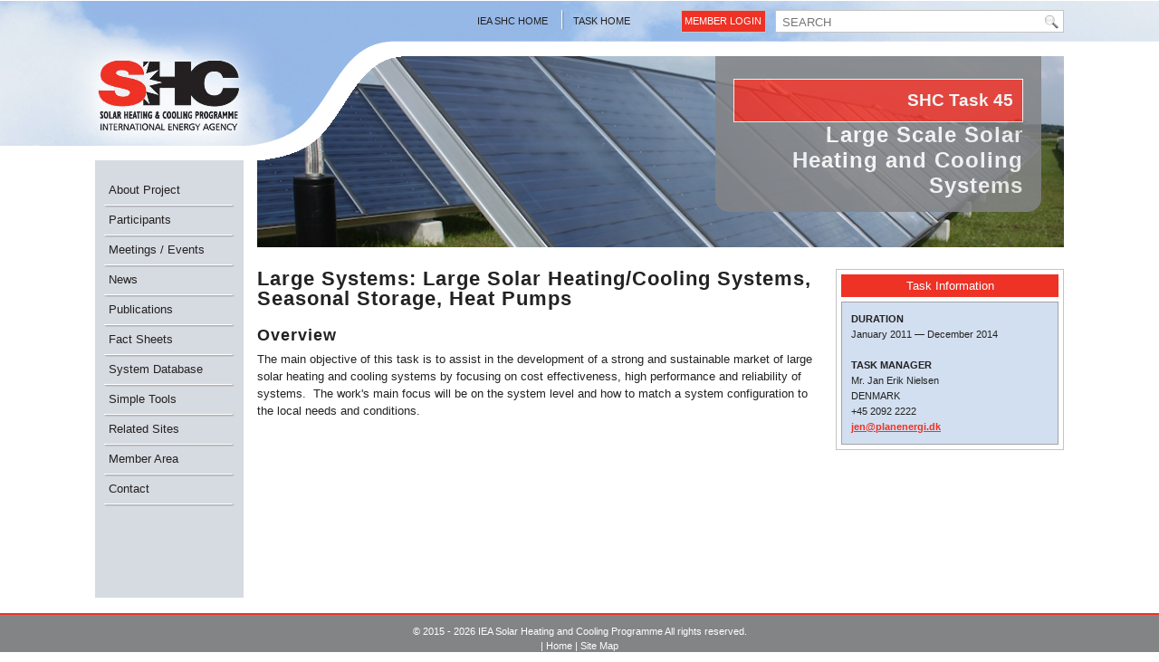

--- FILE ---
content_type: text/html; charset=utf-8
request_url: https://task45.iea-shc.org/
body_size: 8036
content:

<!DOCTYPE html>
<html xmlns="http://www.w3.org/1999/xhtml" dir="ltr" lang="en-US" xml:lang="en">
<head id="ctl00_Head1"><title>
	IEA SHC || Task 45 || IEA SHC || Task 45
</title><meta charset="utf-8" /><meta http-equiv="X-UA-Compatible" content="IE=edge" /><meta name="viewport" content="width=device-width, initial-scale=1" />
<meta http-equiv="Content-Type" content="text/html; charset=utf-8" />
<link rel="search" type="application/opensearchdescription+xml" title="IEA SHC || Task 45 Site Search" href="https://task45.iea-shc.org/SearchEngineInfo.ashx" /><link rel="stylesheet" href="//maxcdn.bootstrapcdn.com/font-awesome/4.7.0/css/font-awesome.min.css" /><link rel="stylesheet" href="//code.jquery.com/ui/1.12.1/themes/smoothness/jquery-ui.css" />
<link rel='stylesheet' type='text/css' href='//ajax.googleapis.com/ajax/libs/jqueryui/1.10.2/themes/cupertino/jquery-ui.css' />
<link rel='stylesheet' type='text/css' href='/csshandler.ashx?skin=shc-task-respond&amp;s=3&amp;v=2.7.0.0&amp;sv=00000000-0000-0000-0000-000000000000' />

<link rel='shortcut icon' href='/Data/Sites/3/skins/shc-task-respond/favicon.ico' />
<script src="//ajax.googleapis.com/ajax/libs/jquery/1.9.1/jquery.min.js" type="text/javascript" ></script>
<script src="//ajax.googleapis.com/ajax/libs/jqueryui/1.10.2/jquery-ui.min.js" type="text/javascript" ></script>
	<!-- HTML5 shim and Respond.js IE8 support of HTML5 elements and media queries -->
	<!--[if lt IE 9]>
	  <script src="https://oss.maxcdn.com/libs/html5shiv/3.7.0/html5shiv.js"></script>
	  <script src="https://oss.maxcdn.com/libs/respond.js/1.4.2/respond.min.js"></script>
	<![endif]-->

<link rel='canonical' href='https://task45.iea-shc.org/' /></head>
<body id="ctl00_Body" class="pagebody home">
	<script type="text/javascript"> 
(function(i,s,o,g,r,a,m){i['GoogleAnalyticsObject']=r;i[r]=i[r]||function(){
(i[r].q=i[r].q||[]).push(arguments)},i[r].l=1*new Date();a=s.createElement(o),
m=s.getElementsByTagName(o)[0];a.async=1;a.src=g;m.parentNode.insertBefore(a,m)
})(window,document,'script','//www.google-analytics.com/analytics.js','ga');
ga('create', 'UA-122682167-45', 'auto');
ga('set', 'anonymizeIp', true); ga('send', 'pageview'); 
 </script>
	
	<form method="post" action="/" id="aspnetForm">
<div class="aspNetHidden">
<input type="hidden" name="__EVENTTARGET" id="__EVENTTARGET" value="" />
<input type="hidden" name="__EVENTARGUMENT" id="__EVENTARGUMENT" value="" />
<input type="hidden" name="__VIEWSTATEFIELDCOUNT" id="__VIEWSTATEFIELDCOUNT" value="4" />
<input type="hidden" name="__VIEWSTATE" id="__VIEWSTATE" value="gLAiHdCzb7l+h5PMvvU46YJLReX3f8BtYWbUls/5enlsbS0kN1gV7s0byt22ZT66+lXSwubCBr+j92ToK3np7RQ/RMWXB8H0y7VWeDW1Tlg2F5YfE2Nrwzi7y6wPIWEKqg4IdFL8lGkE4hyUE2FT0yVsZZ1rA8UyZoOiso87WhXGgWWKN+e9SljGOGZYi9x0imM7zn1qVSqN6RwMTyyQ0IU1JmBiCM/CoPiVburc4t32rf1thVALks/MgKK35aD6R6pNTvBloTjCzSRSXPUBeII5txcTBvu3frkXAuKoo6zT567f/QEzdzurXTVMDP0GFTQzlIJ0IZJcYUO7NphcSVYuoPUX2PdKxgpfCBH/sOesaltvSlyR8wKiZjVT7SxJPpoS/vREYg5W+BuTXVvoUvsYNrsLlBKxTtQFC05ufKyBGKGiybck1Vb4V0oeArKLcB38kaQ5gfrwKkhJDYweEKX+LjjVJnufOLGYx8Kd/hcW0vTGWLqd" />
<input type="hidden" name="__VIEWSTATE1" id="__VIEWSTATE1" value="LtDREPXq5hGbwZvlEGvlA/1FO7YjoGYr5D7Ysotz1/WpHWugyM3X3GdJybDow/A4EN5QJBBP4wM1oR63owb4Aq9O9866JeU/7fCJlvzIz+sfoaLzQ0hRmoGGpbBdM3M1ji3cz4U3i1t4Do5oKuqNSTRh6jTQ/hEqTw3btNDuoSjriXBwD3j4Q++64gqtknknNQoJgkNu1zQoMMmRnJi4/Fidu2ZQF11cbwRr/[base64]" />
<input type="hidden" name="__VIEWSTATE2" id="__VIEWSTATE2" value="QFDwVfcSO3QPjaJ4XUqI0p8KiiJU3d02hJdaU3cY15KxTW9dPFInuK0uWv/FG181nW6bqx6dCnWt+3b3E3in4cExgEhMe3WMw8EvUY2lY3r/AZP6opm6+mgAdgOaZF35Qf3Pn4uuEDJINMYsDLKWUpYRZhqPq5EsHjx6QJjhzqrduRZXGq6TsE4sF/zh0VgNEF2W3h/G/j+ysTAlDNT4qpusUnVY8Kv3vc4fMFMVKW/[base64]/y0+8i46V3It2RJ1RUltXfDZ9eCXfuiKaeuvb/y7V" />
<input type="hidden" name="__VIEWSTATE3" id="__VIEWSTATE3" value="atfzihFh6jAhQ8W0U+XJWgrzfqi08qgvXuWMt70Cm62PTwyafTlSQCCeZ0HFH3yOdIv2JnRkovZWEIPjOe4V/ht89H3rhrDz7BwmCTyzWf5GUjBGOlJlgsNuto0FUXcRKbMSRlmoYPZFr7oyH6AH2BkVyzb8ygIh5H4M1BwS0QADtBLDrpCLx8JyTuFN9zWjvDo+HJrBiOlbZkgUQUJKttqfK4CbgwkoUT7VLi9n7g6HQ/wBKI3yRD8if7z0TM2Krc8LeGMw0JPvtekPbWAwkJGrCY7VXt8pDELKSnayhWwEPB6IdmUq0YV3HUltqpEnUFS/+M82zSMmSYsxD22qKll1ronXDtGRWzh3VnaBcEpcL+PUaMHkLvC/xsPsuUI=" />
</div>

<script type="text/javascript">
//<![CDATA[
var theForm = document.forms['aspnetForm'];
if (!theForm) {
    theForm = document.aspnetForm;
}
function __doPostBack(eventTarget, eventArgument) {
    if (!theForm.onsubmit || (theForm.onsubmit() != false)) {
        theForm.__EVENTTARGET.value = eventTarget;
        theForm.__EVENTARGUMENT.value = eventArgument;
        theForm.submit();
    }
}
//]]>
</script>



<script src="/ScriptResource.axd?d=gLfADsEzQmzctLjSEpHLMX977QqoThR1rcRrG5hQhbTht9llv6UwiNNclYqeLYUmz2-GmgmHWd_XPAQExbPSGtFfUcVNnTANzYRePg3HOXMNREBeiggH-fIsV-76rekrTo79VT_X07ufh-Za7nCBA0KWHdc1" type="text/javascript"></script>
<script src="//ajax.aspnetcdn.com/ajax/4.5/6/WebFormsBundle.js" type="text/javascript"></script>
<script src="//ajax.aspnetcdn.com/ajax/4.5/6/MsAjaxBundle.js" type="text/javascript"></script>
<script type="text/javascript">
//<![CDATA[
if (typeof(Sys) === 'undefined') throw new Error('ASP.NET Ajax client-side framework failed to load.');
//]]>
</script>

<div class="aspNetHidden">

	<input type="hidden" name="__VIEWSTATEGENERATOR" id="__VIEWSTATEGENERATOR" value="CA0B0334" />
	<input type="hidden" name="__EVENTVALIDATION" id="__EVENTVALIDATION" value="7ySGBUtCgVhYIxouNtT/Ytz4XoPX9GbFqeNIin8/N/yU+Mv2f5WKJN2tiiehURJOha/iwqfTkkuvAI71Wiu37wNgVkOdAMeLQ5Np8u4KotHjFJBKs/7phco/rKxWs8vgBtrvbpZ8dQ8mzpyk+Tm1wtJjE5Q=" />
</div>
		
		
		
		<script type="text/javascript">
//<![CDATA[
Sys.WebForms.PageRequestManager._initialize('ctl00$ScriptManager1', 'aspnetForm', ['tctl00$rightContent$ctl00$upGallery',''], [], [], 90, 'ctl00');
//]]>
</script>


		

	

	

	

		<script>var hideAdminDrawerInitially = true;</script>


		<header>
			<div class="TaskNumber">
				<span id="ctl00_Task">Task 45</span>
			</div>
			<div class="row-fluid">
				<div class="container">
					
<div class="col-md-10 col-md-offset-2 col-sm-9 col-sm-offset-3">
	<div id="taskslider">
		<div class="photoarea">
			<img id="ctl00_headerHome_TaskPhoto" src="/Data/Sites/1/photos/task45-home-01.jpg" alt="Task 45" />
		</div>
		<div class="text">
			<div class="box">
				<span>SHC Task
				<span id="ctl00_headerHome_TaskNumber">45</span></span>
			</div>
			<h1 class="title">
				<span id="ctl00_headerHome_Task">Large Scale Solar Heating and Cooling Systems</span>
			</h1>
		</div>
	</div>
</div>

				</div>
				<!-- /container -->
			</div>
			<div class="row-fluid sky">
				<div class="container">
					<div class="col-md-2 col-sm-2"></div>
					<div class="col-md-5 col-sm-5 topmenu">
						<ul>
							<li><a href="https://www.iea-shc.org">IEA SHC Home</a></li>
							
							<li class="last"><a href="/">Task Home</a></li>
						</ul>
					</div>
					<div class="col-md-5 col-sm-5 searcharea">
						<div id="search">
							<div id='ctl00_SearchInput1_pnlS'>

	<div id="ctl00_SearchInput1_pnlSearch" class="searchpanel " onkeypress="javascript:return WebForm_FireDefaultButton(event, &#39;ctl00_SearchInput1_btnSearch&#39;)" style="display:inline;">
	
		
		<input placeholder="SEARCH" name="ctl00$SearchInput1$txtSearch" type="text" id="ctl00_SearchInput1_txtSearch" title="Site Search" class="searchbox" />
		<input type="submit" name="ctl00$SearchInput1$btnSearch" value=" " id="ctl00_SearchInput1_btnSearch" class="searchbtn" />
		
	
</div>

</div>
						</div>
						<!-- /search -->

						<a class="memberlogin" rel="nofollow" href="/Secure/Login.aspx?returnurl=%2f">Member Login</a>
						
					</div>

				</div>
				<!-- /container -->

				<div class="container">
					<div class="col-md-2 col-sm-3 col-xs-6 logobar">
						<a href="/">
							<img src="/Data/skins/shc/images/IEA-SHC-logo.png" alt="IEA-SHC Solar Heating & Cooling Programme International Energy Agency" /></a>
					</div>

					<div class="col-md-10 col-sm-9 headerphoto">
						
					</div>
				</div>
				<!-- /container -->
			</div>
			<!-- /row -->
		</header>

		<div class="row-fluid">
			<div class="container">
				<div id='ctl00_divLeft' class='col-md-2 col-sm-3 table-col leftside cmszone'>

					
<ul class='menu'><li><a href='/about'>About Project</a><ul><li><a href='/description'>Description</a></li><li><a href='/objectives'>Objectives</a></li><li><a href='/subtasks'>Subtasks</a></li><li><a href='/highlights'>Highlights</a></li><li><a href='/documents'>Supporting Documents</a></li></ul></li><li><a href='/participants'>Participants</a></li><li><a href='/meetings'>Meetings / Events</a></li><li><a href='/news'>News</a><ul><li><a href='/news-task'>Task News</a></li><li><a href='/newsletters'>Newsletters</a></li><li><a href='/in-the-news'>In the News</a></li><li><a href='/news-stream'>News Stream</a></li></ul></li><li><a href='/publications'>Publications</a></li><li><a href='/fact-sheets'>Fact Sheets</a></li><li><a href='/system-database'>System Database</a></li><li><a href='/simple-tools'>Simple Tools</a></li><li><a href='/related-sites'>Related Sites</a></li><li><a href='/members'>Member Area</a></li><li><a href='/contact'>Contact</a></li></ul>



					
					
				
</div>
				<div id='ctl00_divCenter' class='col-md-7 col-sm-9 table-col contentarea'>

					
					<a id="startcontent"></a>
					
<div id='ctl00_mainContent_ctl00_pnlOuterWrap'>


<div id='ctl00_mainContent_ctl00_pnlInnerWrap' class='panelwrapper htmlmodule'>

<h1 id="module390" class=" moduletitle">Large Systems: Large Solar Heating/Cooling Systems, Seasonal Storage, Heat Pumps</h1>

<div id='ctl00_mainContent_ctl00_pnlInnerBody' class='modulecontent'>


<div id='ctl00_mainContent_ctl00_divContent'>
<h2>
	Overview</h2>
<p>
	The main objective of this task is to assist in the development of a strong and sustainable market of large solar heating and cooling systems by focusing on cost effectiveness, high performance and reliability of systems. &nbsp;The work's main focus will be on the system level and how to match a system configuration to the local needs and conditions.</p>

</div>
<input type="hidden" name="ctl00$mainContent$ctl00$hdnIsDirty" id="ctl00_mainContent_ctl00_hdnIsDirty" />






</div>
<div id='ctl00_mainContent_ctl00_divFooter' class='modulefooter'>

</div>

<div id='ctl00_mainContent_ctl00_divCleared' class='cleared'>

</div>

</div>


</div>

					
				
</div>
				<div id='ctl00_divRight' class='col-md-3 col-md-offset-0 col-sm-9 col-sm-offset-3 col-xs-12 table-col rightside cmszone'>

					
<script type="text/javascript">
	$(document).ready(function () {
		$('#tabs div').hide();
		$('#tabs div:first').show();
		$('#tabs ul li:first').addClass('active');
		$('#tabs ul.tablist li a').click(function () {
			$('#tabs ul li').removeClass('active');
			$(this).parent().addClass('active');
			var currentTab = $(this).attr('href');
			$('#tabs div').hide();
			$(currentTab).show();
			return false;
		});
	});
</script>
<div id='ctl00_rightContent_ctl00_pnlOuterWrap'>

	
	<div id='ctl00_rightContent_ctl00_pnlInnerWrap' class='panelwrapper mymodule'>

		<div id="ctl00_rightContent_ctl00_upGallery">
	
				<a id='module213' class='moduleanchor'></a>
				
					<div id='ctl00_rightContent_ctl00_pnlInnerBody' class='modulecontent'>


						<div class="outlinebox">
							<div class="redbox">
								Task Information
							</div>
							<div id="boxtext">
								<p id="ctl00_rightContent_ctl00_Duration">
									<strong>DURATION</strong><br />
									<span id="ctl00_rightContent_ctl00_StartDate">January 2011</span>
									&mdash;
									<span id="ctl00_rightContent_ctl00_EndDate">December 2014</span><br />
									&nbsp;
								</p>
								<div id="ctl00_rightContent_ctl00_OperatingAgentPanel">
		
									<p>
										<strong>TASK MANAGER</strong><br />
										<span id="ctl00_rightContent_ctl00_OperatingAgent">Mr. Jan Erik Nielsen<br>DENMARK<br>+45 2092 2222<br><a href='mailto:jen@planenergi.dk'>jen@planenergi.dk</a></span>
									</p>
								
	</div>
								
							</div>
						</div>
						

					
</div>
				
			
</div>
		<div id='ctl00_rightContent_ctl00_divCleared' class='cleared'>

		
</div>
	
</div>
	

</div>

				
</div>
			</div>
			<!-- /container -->
		</div>
		<!-- /row -->

		<footer>
			<div class="row-fluid clear footer">
				
				<div class="col-md-12 copyright">
					<div id="copyright">
						&copy; 2015 - 2026 IEA Solar Heating and Cooling Programme
						All rights reserved.<br />
						
						|
						<a class="sitelink homelink" href="/">Home</a>
						|
						<a class="sitelink" href="/SiteMap.aspx">Site Map</a>
					</div>
				</div>
			</div>
			<!-- /row -->
		</footer>

		<script type="text/javascript">
			$(function () {
				$('.menu').slicknav({
					label: '',
					allowParentLinks: true
				});
			});
		</script>
		<div class="cleared">
		</div>
		
	
<script type="text/javascript">Sys.Application.add_load(function() { var form = Sys.WebForms.PageRequestManager.getInstance()._form; form._initialAction = form.action = window.location.href; }); </script>
<script type="text/javascript">
//<![CDATA[

var callBackFrameUrl='/WebResource.axd?d=beToSAE3vdsL1QUQUxjWdcK5zeNhZWkIgL8zXwpODEcyRBJHw3Ih1JIVaB6ofh9PRkhGgQ2&t=639046970077098507';
WebForm_InitCallback();//]]>
</script>

<script type="text/javascript" > $('div.mojo-accordion').accordion({});$('div.mojo-accordion-nh').accordion({heightStyle:'content',animate:{opacity:'toggle',duration:'400'}}); $('div.mojo-tabs').tabs({}); $('input.jqbutton').button(); $('.jqtt').tooltip(); $('.faqs dd').hide();$('.faqs dt').hover(function(){$(this).addClass('hover')},function(){$(this).removeClass('hover')}).click(function(){ $(this).next().slideToggle('normal'); });  $("a.unclickable").click(function(){ return false; });</script></form>
	
<script type="text/javascript"> 
(function() {
var ga = document.createElement('script'); ga.type = 'text/javascript'; ga.async = true; 
ga.src = ('https:' == document.location.protocol ? 'https://ssl' : 'http://www') + '.google-analytics.com/ga.js';
(document.getElementsByTagName('head')[0] || document.getElementsByTagName('body')[0]).appendChild(ga);
})();
</script>

	<!-- Main Script -->
	
<script src="/Data/skins/shc/js/bootstrap.min.js" type="text/javascript" ></script>
	<!-- Change Bootstrap plugin names to fix name collision with jQueryUI -->
	<script>var bstt = $.fn.tooltip.noConflict(); $.fn.bsTooltip = bstt;</script>
	
<script src="/Data/skins/shc/js/analytics.js" type="text/javascript" ></script>
	
<script src="/Data/skins/shc/js/jquery.slicknav.min.js" type="text/javascript" ></script>
	
<script src="/Data/skins/shc/js/prettyphoto/jquery.prettyPhoto.js" type="text/javascript" ></script>
	
<script src="/Data/skins/framework/js/vendors/smartmenus/jquery.smartmenus.min.js" type="text/javascript" ></script>
	
<script src="/Data/skins/framework/js/vendors/smartmenus/jquery.smartmenus.bootstrap.min.js" type="text/javascript" ></script>
	
<script src="/Data/skins/framework/js/main.min.js" type="text/javascript" ></script>
	
	<script type="text/javascript">
		$(document).ready(function () {
			$("a[rel^='MediaViewer']").prettyPhoto({
				animation_speed: 'normal', theme: 'light_rounded', slideshow: false, autoplay_slideshow: false, social_tools: false, deeplinking: false, default_width: 750, default_height: 500
			});
			$("a[rel^='prettyPhoto']").prettyPhoto({
				animation_speed: 'normal', theme: 'light_rounded', slideshow: false, autoplay_slideshow: false, social_tools: false, deeplinking: false, default_width: 750, default_height: 500
			});
		});
	</script>
</body>
</html>


--- FILE ---
content_type: text/plain
request_url: https://www.google-analytics.com/j/collect?v=1&_v=j102&aip=1&a=1386589900&t=pageview&_s=1&dl=https%3A%2F%2Ftask45.iea-shc.org%2F&ul=en-us%40posix&dt=IEA%20SHC%20%7C%7C%20Task%2045%20%7C%7C%20IEA%20SHC%20%7C%7C%20Task%2045&sr=1280x720&vp=1280x720&_u=YEBAAEABAAAAACAAI~&jid=333194513&gjid=1109362182&cid=1977536687.1769335648&tid=UA-122682167-45&_gid=1106870622.1769335648&_r=1&_slc=1&z=793197292
body_size: -451
content:
2,cG-P5BNSCHB9V